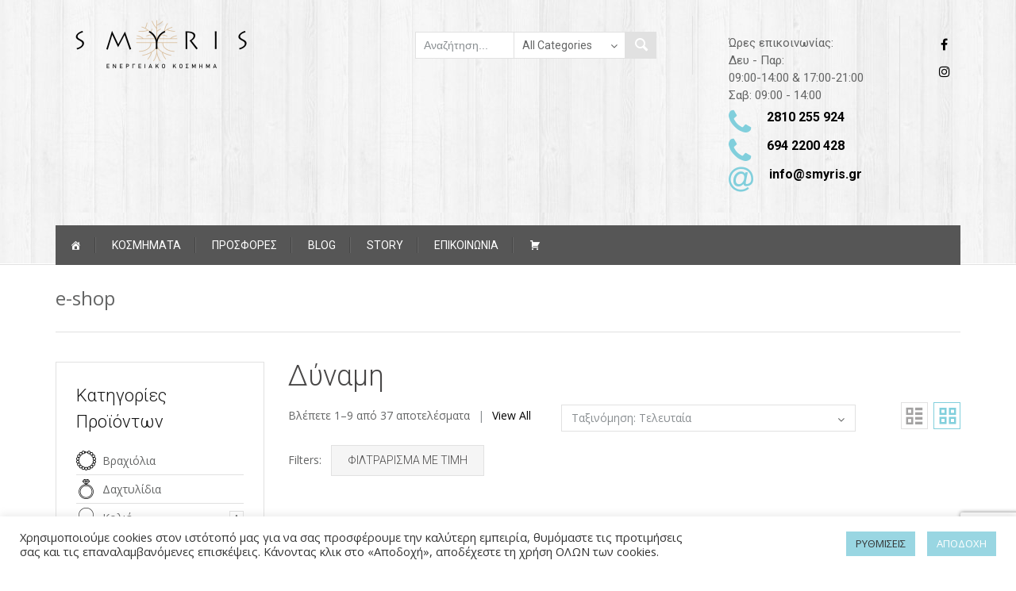

--- FILE ---
content_type: text/html; charset=utf-8
request_url: https://www.google.com/recaptcha/api2/anchor?ar=1&k=6LfGNz8bAAAAAIwR7Rc7jT_FrLe337Eg5wTW0HIb&co=aHR0cHM6Ly9zbXlyaXMuZ3I6NDQz&hl=en&v=PoyoqOPhxBO7pBk68S4YbpHZ&size=invisible&anchor-ms=20000&execute-ms=30000&cb=8vrc2j1br0td
body_size: 48753
content:
<!DOCTYPE HTML><html dir="ltr" lang="en"><head><meta http-equiv="Content-Type" content="text/html; charset=UTF-8">
<meta http-equiv="X-UA-Compatible" content="IE=edge">
<title>reCAPTCHA</title>
<style type="text/css">
/* cyrillic-ext */
@font-face {
  font-family: 'Roboto';
  font-style: normal;
  font-weight: 400;
  font-stretch: 100%;
  src: url(//fonts.gstatic.com/s/roboto/v48/KFO7CnqEu92Fr1ME7kSn66aGLdTylUAMa3GUBHMdazTgWw.woff2) format('woff2');
  unicode-range: U+0460-052F, U+1C80-1C8A, U+20B4, U+2DE0-2DFF, U+A640-A69F, U+FE2E-FE2F;
}
/* cyrillic */
@font-face {
  font-family: 'Roboto';
  font-style: normal;
  font-weight: 400;
  font-stretch: 100%;
  src: url(//fonts.gstatic.com/s/roboto/v48/KFO7CnqEu92Fr1ME7kSn66aGLdTylUAMa3iUBHMdazTgWw.woff2) format('woff2');
  unicode-range: U+0301, U+0400-045F, U+0490-0491, U+04B0-04B1, U+2116;
}
/* greek-ext */
@font-face {
  font-family: 'Roboto';
  font-style: normal;
  font-weight: 400;
  font-stretch: 100%;
  src: url(//fonts.gstatic.com/s/roboto/v48/KFO7CnqEu92Fr1ME7kSn66aGLdTylUAMa3CUBHMdazTgWw.woff2) format('woff2');
  unicode-range: U+1F00-1FFF;
}
/* greek */
@font-face {
  font-family: 'Roboto';
  font-style: normal;
  font-weight: 400;
  font-stretch: 100%;
  src: url(//fonts.gstatic.com/s/roboto/v48/KFO7CnqEu92Fr1ME7kSn66aGLdTylUAMa3-UBHMdazTgWw.woff2) format('woff2');
  unicode-range: U+0370-0377, U+037A-037F, U+0384-038A, U+038C, U+038E-03A1, U+03A3-03FF;
}
/* math */
@font-face {
  font-family: 'Roboto';
  font-style: normal;
  font-weight: 400;
  font-stretch: 100%;
  src: url(//fonts.gstatic.com/s/roboto/v48/KFO7CnqEu92Fr1ME7kSn66aGLdTylUAMawCUBHMdazTgWw.woff2) format('woff2');
  unicode-range: U+0302-0303, U+0305, U+0307-0308, U+0310, U+0312, U+0315, U+031A, U+0326-0327, U+032C, U+032F-0330, U+0332-0333, U+0338, U+033A, U+0346, U+034D, U+0391-03A1, U+03A3-03A9, U+03B1-03C9, U+03D1, U+03D5-03D6, U+03F0-03F1, U+03F4-03F5, U+2016-2017, U+2034-2038, U+203C, U+2040, U+2043, U+2047, U+2050, U+2057, U+205F, U+2070-2071, U+2074-208E, U+2090-209C, U+20D0-20DC, U+20E1, U+20E5-20EF, U+2100-2112, U+2114-2115, U+2117-2121, U+2123-214F, U+2190, U+2192, U+2194-21AE, U+21B0-21E5, U+21F1-21F2, U+21F4-2211, U+2213-2214, U+2216-22FF, U+2308-230B, U+2310, U+2319, U+231C-2321, U+2336-237A, U+237C, U+2395, U+239B-23B7, U+23D0, U+23DC-23E1, U+2474-2475, U+25AF, U+25B3, U+25B7, U+25BD, U+25C1, U+25CA, U+25CC, U+25FB, U+266D-266F, U+27C0-27FF, U+2900-2AFF, U+2B0E-2B11, U+2B30-2B4C, U+2BFE, U+3030, U+FF5B, U+FF5D, U+1D400-1D7FF, U+1EE00-1EEFF;
}
/* symbols */
@font-face {
  font-family: 'Roboto';
  font-style: normal;
  font-weight: 400;
  font-stretch: 100%;
  src: url(//fonts.gstatic.com/s/roboto/v48/KFO7CnqEu92Fr1ME7kSn66aGLdTylUAMaxKUBHMdazTgWw.woff2) format('woff2');
  unicode-range: U+0001-000C, U+000E-001F, U+007F-009F, U+20DD-20E0, U+20E2-20E4, U+2150-218F, U+2190, U+2192, U+2194-2199, U+21AF, U+21E6-21F0, U+21F3, U+2218-2219, U+2299, U+22C4-22C6, U+2300-243F, U+2440-244A, U+2460-24FF, U+25A0-27BF, U+2800-28FF, U+2921-2922, U+2981, U+29BF, U+29EB, U+2B00-2BFF, U+4DC0-4DFF, U+FFF9-FFFB, U+10140-1018E, U+10190-1019C, U+101A0, U+101D0-101FD, U+102E0-102FB, U+10E60-10E7E, U+1D2C0-1D2D3, U+1D2E0-1D37F, U+1F000-1F0FF, U+1F100-1F1AD, U+1F1E6-1F1FF, U+1F30D-1F30F, U+1F315, U+1F31C, U+1F31E, U+1F320-1F32C, U+1F336, U+1F378, U+1F37D, U+1F382, U+1F393-1F39F, U+1F3A7-1F3A8, U+1F3AC-1F3AF, U+1F3C2, U+1F3C4-1F3C6, U+1F3CA-1F3CE, U+1F3D4-1F3E0, U+1F3ED, U+1F3F1-1F3F3, U+1F3F5-1F3F7, U+1F408, U+1F415, U+1F41F, U+1F426, U+1F43F, U+1F441-1F442, U+1F444, U+1F446-1F449, U+1F44C-1F44E, U+1F453, U+1F46A, U+1F47D, U+1F4A3, U+1F4B0, U+1F4B3, U+1F4B9, U+1F4BB, U+1F4BF, U+1F4C8-1F4CB, U+1F4D6, U+1F4DA, U+1F4DF, U+1F4E3-1F4E6, U+1F4EA-1F4ED, U+1F4F7, U+1F4F9-1F4FB, U+1F4FD-1F4FE, U+1F503, U+1F507-1F50B, U+1F50D, U+1F512-1F513, U+1F53E-1F54A, U+1F54F-1F5FA, U+1F610, U+1F650-1F67F, U+1F687, U+1F68D, U+1F691, U+1F694, U+1F698, U+1F6AD, U+1F6B2, U+1F6B9-1F6BA, U+1F6BC, U+1F6C6-1F6CF, U+1F6D3-1F6D7, U+1F6E0-1F6EA, U+1F6F0-1F6F3, U+1F6F7-1F6FC, U+1F700-1F7FF, U+1F800-1F80B, U+1F810-1F847, U+1F850-1F859, U+1F860-1F887, U+1F890-1F8AD, U+1F8B0-1F8BB, U+1F8C0-1F8C1, U+1F900-1F90B, U+1F93B, U+1F946, U+1F984, U+1F996, U+1F9E9, U+1FA00-1FA6F, U+1FA70-1FA7C, U+1FA80-1FA89, U+1FA8F-1FAC6, U+1FACE-1FADC, U+1FADF-1FAE9, U+1FAF0-1FAF8, U+1FB00-1FBFF;
}
/* vietnamese */
@font-face {
  font-family: 'Roboto';
  font-style: normal;
  font-weight: 400;
  font-stretch: 100%;
  src: url(//fonts.gstatic.com/s/roboto/v48/KFO7CnqEu92Fr1ME7kSn66aGLdTylUAMa3OUBHMdazTgWw.woff2) format('woff2');
  unicode-range: U+0102-0103, U+0110-0111, U+0128-0129, U+0168-0169, U+01A0-01A1, U+01AF-01B0, U+0300-0301, U+0303-0304, U+0308-0309, U+0323, U+0329, U+1EA0-1EF9, U+20AB;
}
/* latin-ext */
@font-face {
  font-family: 'Roboto';
  font-style: normal;
  font-weight: 400;
  font-stretch: 100%;
  src: url(//fonts.gstatic.com/s/roboto/v48/KFO7CnqEu92Fr1ME7kSn66aGLdTylUAMa3KUBHMdazTgWw.woff2) format('woff2');
  unicode-range: U+0100-02BA, U+02BD-02C5, U+02C7-02CC, U+02CE-02D7, U+02DD-02FF, U+0304, U+0308, U+0329, U+1D00-1DBF, U+1E00-1E9F, U+1EF2-1EFF, U+2020, U+20A0-20AB, U+20AD-20C0, U+2113, U+2C60-2C7F, U+A720-A7FF;
}
/* latin */
@font-face {
  font-family: 'Roboto';
  font-style: normal;
  font-weight: 400;
  font-stretch: 100%;
  src: url(//fonts.gstatic.com/s/roboto/v48/KFO7CnqEu92Fr1ME7kSn66aGLdTylUAMa3yUBHMdazQ.woff2) format('woff2');
  unicode-range: U+0000-00FF, U+0131, U+0152-0153, U+02BB-02BC, U+02C6, U+02DA, U+02DC, U+0304, U+0308, U+0329, U+2000-206F, U+20AC, U+2122, U+2191, U+2193, U+2212, U+2215, U+FEFF, U+FFFD;
}
/* cyrillic-ext */
@font-face {
  font-family: 'Roboto';
  font-style: normal;
  font-weight: 500;
  font-stretch: 100%;
  src: url(//fonts.gstatic.com/s/roboto/v48/KFO7CnqEu92Fr1ME7kSn66aGLdTylUAMa3GUBHMdazTgWw.woff2) format('woff2');
  unicode-range: U+0460-052F, U+1C80-1C8A, U+20B4, U+2DE0-2DFF, U+A640-A69F, U+FE2E-FE2F;
}
/* cyrillic */
@font-face {
  font-family: 'Roboto';
  font-style: normal;
  font-weight: 500;
  font-stretch: 100%;
  src: url(//fonts.gstatic.com/s/roboto/v48/KFO7CnqEu92Fr1ME7kSn66aGLdTylUAMa3iUBHMdazTgWw.woff2) format('woff2');
  unicode-range: U+0301, U+0400-045F, U+0490-0491, U+04B0-04B1, U+2116;
}
/* greek-ext */
@font-face {
  font-family: 'Roboto';
  font-style: normal;
  font-weight: 500;
  font-stretch: 100%;
  src: url(//fonts.gstatic.com/s/roboto/v48/KFO7CnqEu92Fr1ME7kSn66aGLdTylUAMa3CUBHMdazTgWw.woff2) format('woff2');
  unicode-range: U+1F00-1FFF;
}
/* greek */
@font-face {
  font-family: 'Roboto';
  font-style: normal;
  font-weight: 500;
  font-stretch: 100%;
  src: url(//fonts.gstatic.com/s/roboto/v48/KFO7CnqEu92Fr1ME7kSn66aGLdTylUAMa3-UBHMdazTgWw.woff2) format('woff2');
  unicode-range: U+0370-0377, U+037A-037F, U+0384-038A, U+038C, U+038E-03A1, U+03A3-03FF;
}
/* math */
@font-face {
  font-family: 'Roboto';
  font-style: normal;
  font-weight: 500;
  font-stretch: 100%;
  src: url(//fonts.gstatic.com/s/roboto/v48/KFO7CnqEu92Fr1ME7kSn66aGLdTylUAMawCUBHMdazTgWw.woff2) format('woff2');
  unicode-range: U+0302-0303, U+0305, U+0307-0308, U+0310, U+0312, U+0315, U+031A, U+0326-0327, U+032C, U+032F-0330, U+0332-0333, U+0338, U+033A, U+0346, U+034D, U+0391-03A1, U+03A3-03A9, U+03B1-03C9, U+03D1, U+03D5-03D6, U+03F0-03F1, U+03F4-03F5, U+2016-2017, U+2034-2038, U+203C, U+2040, U+2043, U+2047, U+2050, U+2057, U+205F, U+2070-2071, U+2074-208E, U+2090-209C, U+20D0-20DC, U+20E1, U+20E5-20EF, U+2100-2112, U+2114-2115, U+2117-2121, U+2123-214F, U+2190, U+2192, U+2194-21AE, U+21B0-21E5, U+21F1-21F2, U+21F4-2211, U+2213-2214, U+2216-22FF, U+2308-230B, U+2310, U+2319, U+231C-2321, U+2336-237A, U+237C, U+2395, U+239B-23B7, U+23D0, U+23DC-23E1, U+2474-2475, U+25AF, U+25B3, U+25B7, U+25BD, U+25C1, U+25CA, U+25CC, U+25FB, U+266D-266F, U+27C0-27FF, U+2900-2AFF, U+2B0E-2B11, U+2B30-2B4C, U+2BFE, U+3030, U+FF5B, U+FF5D, U+1D400-1D7FF, U+1EE00-1EEFF;
}
/* symbols */
@font-face {
  font-family: 'Roboto';
  font-style: normal;
  font-weight: 500;
  font-stretch: 100%;
  src: url(//fonts.gstatic.com/s/roboto/v48/KFO7CnqEu92Fr1ME7kSn66aGLdTylUAMaxKUBHMdazTgWw.woff2) format('woff2');
  unicode-range: U+0001-000C, U+000E-001F, U+007F-009F, U+20DD-20E0, U+20E2-20E4, U+2150-218F, U+2190, U+2192, U+2194-2199, U+21AF, U+21E6-21F0, U+21F3, U+2218-2219, U+2299, U+22C4-22C6, U+2300-243F, U+2440-244A, U+2460-24FF, U+25A0-27BF, U+2800-28FF, U+2921-2922, U+2981, U+29BF, U+29EB, U+2B00-2BFF, U+4DC0-4DFF, U+FFF9-FFFB, U+10140-1018E, U+10190-1019C, U+101A0, U+101D0-101FD, U+102E0-102FB, U+10E60-10E7E, U+1D2C0-1D2D3, U+1D2E0-1D37F, U+1F000-1F0FF, U+1F100-1F1AD, U+1F1E6-1F1FF, U+1F30D-1F30F, U+1F315, U+1F31C, U+1F31E, U+1F320-1F32C, U+1F336, U+1F378, U+1F37D, U+1F382, U+1F393-1F39F, U+1F3A7-1F3A8, U+1F3AC-1F3AF, U+1F3C2, U+1F3C4-1F3C6, U+1F3CA-1F3CE, U+1F3D4-1F3E0, U+1F3ED, U+1F3F1-1F3F3, U+1F3F5-1F3F7, U+1F408, U+1F415, U+1F41F, U+1F426, U+1F43F, U+1F441-1F442, U+1F444, U+1F446-1F449, U+1F44C-1F44E, U+1F453, U+1F46A, U+1F47D, U+1F4A3, U+1F4B0, U+1F4B3, U+1F4B9, U+1F4BB, U+1F4BF, U+1F4C8-1F4CB, U+1F4D6, U+1F4DA, U+1F4DF, U+1F4E3-1F4E6, U+1F4EA-1F4ED, U+1F4F7, U+1F4F9-1F4FB, U+1F4FD-1F4FE, U+1F503, U+1F507-1F50B, U+1F50D, U+1F512-1F513, U+1F53E-1F54A, U+1F54F-1F5FA, U+1F610, U+1F650-1F67F, U+1F687, U+1F68D, U+1F691, U+1F694, U+1F698, U+1F6AD, U+1F6B2, U+1F6B9-1F6BA, U+1F6BC, U+1F6C6-1F6CF, U+1F6D3-1F6D7, U+1F6E0-1F6EA, U+1F6F0-1F6F3, U+1F6F7-1F6FC, U+1F700-1F7FF, U+1F800-1F80B, U+1F810-1F847, U+1F850-1F859, U+1F860-1F887, U+1F890-1F8AD, U+1F8B0-1F8BB, U+1F8C0-1F8C1, U+1F900-1F90B, U+1F93B, U+1F946, U+1F984, U+1F996, U+1F9E9, U+1FA00-1FA6F, U+1FA70-1FA7C, U+1FA80-1FA89, U+1FA8F-1FAC6, U+1FACE-1FADC, U+1FADF-1FAE9, U+1FAF0-1FAF8, U+1FB00-1FBFF;
}
/* vietnamese */
@font-face {
  font-family: 'Roboto';
  font-style: normal;
  font-weight: 500;
  font-stretch: 100%;
  src: url(//fonts.gstatic.com/s/roboto/v48/KFO7CnqEu92Fr1ME7kSn66aGLdTylUAMa3OUBHMdazTgWw.woff2) format('woff2');
  unicode-range: U+0102-0103, U+0110-0111, U+0128-0129, U+0168-0169, U+01A0-01A1, U+01AF-01B0, U+0300-0301, U+0303-0304, U+0308-0309, U+0323, U+0329, U+1EA0-1EF9, U+20AB;
}
/* latin-ext */
@font-face {
  font-family: 'Roboto';
  font-style: normal;
  font-weight: 500;
  font-stretch: 100%;
  src: url(//fonts.gstatic.com/s/roboto/v48/KFO7CnqEu92Fr1ME7kSn66aGLdTylUAMa3KUBHMdazTgWw.woff2) format('woff2');
  unicode-range: U+0100-02BA, U+02BD-02C5, U+02C7-02CC, U+02CE-02D7, U+02DD-02FF, U+0304, U+0308, U+0329, U+1D00-1DBF, U+1E00-1E9F, U+1EF2-1EFF, U+2020, U+20A0-20AB, U+20AD-20C0, U+2113, U+2C60-2C7F, U+A720-A7FF;
}
/* latin */
@font-face {
  font-family: 'Roboto';
  font-style: normal;
  font-weight: 500;
  font-stretch: 100%;
  src: url(//fonts.gstatic.com/s/roboto/v48/KFO7CnqEu92Fr1ME7kSn66aGLdTylUAMa3yUBHMdazQ.woff2) format('woff2');
  unicode-range: U+0000-00FF, U+0131, U+0152-0153, U+02BB-02BC, U+02C6, U+02DA, U+02DC, U+0304, U+0308, U+0329, U+2000-206F, U+20AC, U+2122, U+2191, U+2193, U+2212, U+2215, U+FEFF, U+FFFD;
}
/* cyrillic-ext */
@font-face {
  font-family: 'Roboto';
  font-style: normal;
  font-weight: 900;
  font-stretch: 100%;
  src: url(//fonts.gstatic.com/s/roboto/v48/KFO7CnqEu92Fr1ME7kSn66aGLdTylUAMa3GUBHMdazTgWw.woff2) format('woff2');
  unicode-range: U+0460-052F, U+1C80-1C8A, U+20B4, U+2DE0-2DFF, U+A640-A69F, U+FE2E-FE2F;
}
/* cyrillic */
@font-face {
  font-family: 'Roboto';
  font-style: normal;
  font-weight: 900;
  font-stretch: 100%;
  src: url(//fonts.gstatic.com/s/roboto/v48/KFO7CnqEu92Fr1ME7kSn66aGLdTylUAMa3iUBHMdazTgWw.woff2) format('woff2');
  unicode-range: U+0301, U+0400-045F, U+0490-0491, U+04B0-04B1, U+2116;
}
/* greek-ext */
@font-face {
  font-family: 'Roboto';
  font-style: normal;
  font-weight: 900;
  font-stretch: 100%;
  src: url(//fonts.gstatic.com/s/roboto/v48/KFO7CnqEu92Fr1ME7kSn66aGLdTylUAMa3CUBHMdazTgWw.woff2) format('woff2');
  unicode-range: U+1F00-1FFF;
}
/* greek */
@font-face {
  font-family: 'Roboto';
  font-style: normal;
  font-weight: 900;
  font-stretch: 100%;
  src: url(//fonts.gstatic.com/s/roboto/v48/KFO7CnqEu92Fr1ME7kSn66aGLdTylUAMa3-UBHMdazTgWw.woff2) format('woff2');
  unicode-range: U+0370-0377, U+037A-037F, U+0384-038A, U+038C, U+038E-03A1, U+03A3-03FF;
}
/* math */
@font-face {
  font-family: 'Roboto';
  font-style: normal;
  font-weight: 900;
  font-stretch: 100%;
  src: url(//fonts.gstatic.com/s/roboto/v48/KFO7CnqEu92Fr1ME7kSn66aGLdTylUAMawCUBHMdazTgWw.woff2) format('woff2');
  unicode-range: U+0302-0303, U+0305, U+0307-0308, U+0310, U+0312, U+0315, U+031A, U+0326-0327, U+032C, U+032F-0330, U+0332-0333, U+0338, U+033A, U+0346, U+034D, U+0391-03A1, U+03A3-03A9, U+03B1-03C9, U+03D1, U+03D5-03D6, U+03F0-03F1, U+03F4-03F5, U+2016-2017, U+2034-2038, U+203C, U+2040, U+2043, U+2047, U+2050, U+2057, U+205F, U+2070-2071, U+2074-208E, U+2090-209C, U+20D0-20DC, U+20E1, U+20E5-20EF, U+2100-2112, U+2114-2115, U+2117-2121, U+2123-214F, U+2190, U+2192, U+2194-21AE, U+21B0-21E5, U+21F1-21F2, U+21F4-2211, U+2213-2214, U+2216-22FF, U+2308-230B, U+2310, U+2319, U+231C-2321, U+2336-237A, U+237C, U+2395, U+239B-23B7, U+23D0, U+23DC-23E1, U+2474-2475, U+25AF, U+25B3, U+25B7, U+25BD, U+25C1, U+25CA, U+25CC, U+25FB, U+266D-266F, U+27C0-27FF, U+2900-2AFF, U+2B0E-2B11, U+2B30-2B4C, U+2BFE, U+3030, U+FF5B, U+FF5D, U+1D400-1D7FF, U+1EE00-1EEFF;
}
/* symbols */
@font-face {
  font-family: 'Roboto';
  font-style: normal;
  font-weight: 900;
  font-stretch: 100%;
  src: url(//fonts.gstatic.com/s/roboto/v48/KFO7CnqEu92Fr1ME7kSn66aGLdTylUAMaxKUBHMdazTgWw.woff2) format('woff2');
  unicode-range: U+0001-000C, U+000E-001F, U+007F-009F, U+20DD-20E0, U+20E2-20E4, U+2150-218F, U+2190, U+2192, U+2194-2199, U+21AF, U+21E6-21F0, U+21F3, U+2218-2219, U+2299, U+22C4-22C6, U+2300-243F, U+2440-244A, U+2460-24FF, U+25A0-27BF, U+2800-28FF, U+2921-2922, U+2981, U+29BF, U+29EB, U+2B00-2BFF, U+4DC0-4DFF, U+FFF9-FFFB, U+10140-1018E, U+10190-1019C, U+101A0, U+101D0-101FD, U+102E0-102FB, U+10E60-10E7E, U+1D2C0-1D2D3, U+1D2E0-1D37F, U+1F000-1F0FF, U+1F100-1F1AD, U+1F1E6-1F1FF, U+1F30D-1F30F, U+1F315, U+1F31C, U+1F31E, U+1F320-1F32C, U+1F336, U+1F378, U+1F37D, U+1F382, U+1F393-1F39F, U+1F3A7-1F3A8, U+1F3AC-1F3AF, U+1F3C2, U+1F3C4-1F3C6, U+1F3CA-1F3CE, U+1F3D4-1F3E0, U+1F3ED, U+1F3F1-1F3F3, U+1F3F5-1F3F7, U+1F408, U+1F415, U+1F41F, U+1F426, U+1F43F, U+1F441-1F442, U+1F444, U+1F446-1F449, U+1F44C-1F44E, U+1F453, U+1F46A, U+1F47D, U+1F4A3, U+1F4B0, U+1F4B3, U+1F4B9, U+1F4BB, U+1F4BF, U+1F4C8-1F4CB, U+1F4D6, U+1F4DA, U+1F4DF, U+1F4E3-1F4E6, U+1F4EA-1F4ED, U+1F4F7, U+1F4F9-1F4FB, U+1F4FD-1F4FE, U+1F503, U+1F507-1F50B, U+1F50D, U+1F512-1F513, U+1F53E-1F54A, U+1F54F-1F5FA, U+1F610, U+1F650-1F67F, U+1F687, U+1F68D, U+1F691, U+1F694, U+1F698, U+1F6AD, U+1F6B2, U+1F6B9-1F6BA, U+1F6BC, U+1F6C6-1F6CF, U+1F6D3-1F6D7, U+1F6E0-1F6EA, U+1F6F0-1F6F3, U+1F6F7-1F6FC, U+1F700-1F7FF, U+1F800-1F80B, U+1F810-1F847, U+1F850-1F859, U+1F860-1F887, U+1F890-1F8AD, U+1F8B0-1F8BB, U+1F8C0-1F8C1, U+1F900-1F90B, U+1F93B, U+1F946, U+1F984, U+1F996, U+1F9E9, U+1FA00-1FA6F, U+1FA70-1FA7C, U+1FA80-1FA89, U+1FA8F-1FAC6, U+1FACE-1FADC, U+1FADF-1FAE9, U+1FAF0-1FAF8, U+1FB00-1FBFF;
}
/* vietnamese */
@font-face {
  font-family: 'Roboto';
  font-style: normal;
  font-weight: 900;
  font-stretch: 100%;
  src: url(//fonts.gstatic.com/s/roboto/v48/KFO7CnqEu92Fr1ME7kSn66aGLdTylUAMa3OUBHMdazTgWw.woff2) format('woff2');
  unicode-range: U+0102-0103, U+0110-0111, U+0128-0129, U+0168-0169, U+01A0-01A1, U+01AF-01B0, U+0300-0301, U+0303-0304, U+0308-0309, U+0323, U+0329, U+1EA0-1EF9, U+20AB;
}
/* latin-ext */
@font-face {
  font-family: 'Roboto';
  font-style: normal;
  font-weight: 900;
  font-stretch: 100%;
  src: url(//fonts.gstatic.com/s/roboto/v48/KFO7CnqEu92Fr1ME7kSn66aGLdTylUAMa3KUBHMdazTgWw.woff2) format('woff2');
  unicode-range: U+0100-02BA, U+02BD-02C5, U+02C7-02CC, U+02CE-02D7, U+02DD-02FF, U+0304, U+0308, U+0329, U+1D00-1DBF, U+1E00-1E9F, U+1EF2-1EFF, U+2020, U+20A0-20AB, U+20AD-20C0, U+2113, U+2C60-2C7F, U+A720-A7FF;
}
/* latin */
@font-face {
  font-family: 'Roboto';
  font-style: normal;
  font-weight: 900;
  font-stretch: 100%;
  src: url(//fonts.gstatic.com/s/roboto/v48/KFO7CnqEu92Fr1ME7kSn66aGLdTylUAMa3yUBHMdazQ.woff2) format('woff2');
  unicode-range: U+0000-00FF, U+0131, U+0152-0153, U+02BB-02BC, U+02C6, U+02DA, U+02DC, U+0304, U+0308, U+0329, U+2000-206F, U+20AC, U+2122, U+2191, U+2193, U+2212, U+2215, U+FEFF, U+FFFD;
}

</style>
<link rel="stylesheet" type="text/css" href="https://www.gstatic.com/recaptcha/releases/PoyoqOPhxBO7pBk68S4YbpHZ/styles__ltr.css">
<script nonce="y6hLfyvvdU55WO2MbQ5-aA" type="text/javascript">window['__recaptcha_api'] = 'https://www.google.com/recaptcha/api2/';</script>
<script type="text/javascript" src="https://www.gstatic.com/recaptcha/releases/PoyoqOPhxBO7pBk68S4YbpHZ/recaptcha__en.js" nonce="y6hLfyvvdU55WO2MbQ5-aA">
      
    </script></head>
<body><div id="rc-anchor-alert" class="rc-anchor-alert"></div>
<input type="hidden" id="recaptcha-token" value="[base64]">
<script type="text/javascript" nonce="y6hLfyvvdU55WO2MbQ5-aA">
      recaptcha.anchor.Main.init("[\x22ainput\x22,[\x22bgdata\x22,\x22\x22,\[base64]/[base64]/[base64]/ZyhXLGgpOnEoW04sMjEsbF0sVywwKSxoKSxmYWxzZSxmYWxzZSl9Y2F0Y2goayl7RygzNTgsVyk/[base64]/[base64]/[base64]/[base64]/[base64]/[base64]/[base64]/bmV3IEJbT10oRFswXSk6dz09Mj9uZXcgQltPXShEWzBdLERbMV0pOnc9PTM/bmV3IEJbT10oRFswXSxEWzFdLERbMl0pOnc9PTQ/[base64]/[base64]/[base64]/[base64]/[base64]\\u003d\x22,\[base64]\x22,\x22FMKnYw7DmMKlK13Cr8KbJMOBJHbDvsKHw5hoBcKXw5J4wprDoHhNw77Ct0nDsl/Ck8KJw5nClCZCIMOCw44wdQXCh8KDCXQ1w7IqG8OPahd8QsOAwql1VMKWw6vDnl/[base64]/[base64]/DtMOtwp7CtcOIcgg3w4nCpMOhw4XDjyIPNCFuw4/DjcOYCm/DpHfDhMOoRXTCo8ODbMK4wo/Dp8Ofw4rCpsKJwo1Dw7c9wqd5w4LDpl3CrETDsnrDicKtw4PDhyF7wrZNZcKXOsKcKsOewoPCl8KrXcKgwqF/D250AcKXL8OCw7oVwqZPWcKBwqALSCtCw55GYsK0wrk/[base64]/CqjTCmADDiWQPw5/DmcKqOjIew50HfMO9woYAY8O5fExnQMONPcOFSMOMwo7CnGzCj0YuB8ONOwjCqsKgwrLDv2VswrR9HsObF8Ofw7HDug5sw4HDmHBGw6DCisKWwrDDrcOxwonCnVzDgihHw5/CtR/Co8KANGwBw5nDncK/PnbCkcKHw4UWL37DvnTChsKFwrLCmzIbwrPCuifCpMOxw54AwqQHw7/DrykeFsKYw4zDj2gbBcOfZcKcHQ7DisKTYizCgcK5w70rwokCBwHCisOYwr0/R8OswrA/[base64]/Cjmghw7xJw43CgSTCrcO+w4zCgsOvGcOJQcOLe8O3J8Kjw6lvVMO/wpnDk0V0UcOXbcKeIsOIc8OCNTPCksKOw64PdiDCoxjDnsO0w4vCsBcvwol/[base64]/[base64]/DnBvCl8OqwqbCngl9G8KvP8Odwq7Dg33CnEzCh8KHBG4pw5hON1HDqcOhWsOHw7HDhXHClMKNw4QZbFtPw6nChcOVwpczw7fDrk3DvgXDoWEMw67DgsKgw5/DpsKNw4bCnwI0w78/N8KQAnrCnxPDgHIpwqsGBmEyJMK8wrNJKGgySlbClSvCmcKIN8K4bEjCkRIYw7l/[base64]/CmsKvNHTCkggewqIyAmJywr3DkCTCv8OnWXBQwqcREljDpcOxw7zCi8OtwqzChsKjwrXDqzMRwr3Ci2zCvcKpw5Y1QBTDhsOhwp3CpsKuwrtGwofDoBEoVjnDoxXCpEgNYmTDhwQqwqXCniY2N8OOB0RrdsOfwobDlcKdw7PDg143ZMK/[base64]/CqsKvw51fB8OZR8OMwpXCvhczHMKaw5vCqcKzwpFYw5HDqy0EI8KEdXBSSMKcwp9LOcONWMOWJGzCuH1cCMK2Wi3DgcO6FA/Cj8Kdw7XCh8KFGsOEwoTDtW/CssOvw5PDgRPDjGjCkMO6GsKzw5k8RzdWwog0LwYew7LCtcKRw57DtcKkwp/Dm8KYwosBYcOlw6fChMO9w6wdVinCnFozCEEVw4Uow5xtw7TCtm7Dl043M1PDocOpU1nCjBbDt8KSOgHCs8K+w7DCpcK6AmxsLlZrJ8ORw6IVBgHCpH1dw5XDpG9Xw4UJwrbDrMOmA8O/w5XDv8KnWirCj8OdWsONwos7woLChsKvN2/[base64]/Dm2c9wrsdOz8+FWQxw5bCiMOvwpPDvMK9wo5Vw5gVe2AHwoVncwzClcOAwo/[base64]/wr9pecOfN8KvwrfCiE1EF8KVwrtsXiQDF8OVw67DnmzDksOkw4jDhsKZw7/Cq8KJLcK7Y24KdXXCq8O4w6Q6MMONw4jDknnCg8Ocw4HCpsK0w4DDjsKlw6fCtcKtwqIsw7JIw6jCsMOFPSLDk8KXGChpw5gJHz4vw5HDqWnCvlHDosOXw5A1ZHzCui1yw7XCg1DDv8KjR8KdYcOvWxHChMKbd3/[base64]/[base64]/Mj/DvCzDux4ww5ItXjjCm2zCtcOmwpMlKQBzw7zCssKzw5zCj8KBEXgrw4QNw55AAScIb8KtfiPDmcKxw5rCksKEwqLDrMOawonCly7DlMOOFy3CrwwOGlVhwobDisOWAMK/HsKzDUHDrsKQw78nRsKuCE5ZesK0R8KWdCDCun/[base64]/[base64]/w6UDwoVRaHwHX8KHwocYU8O1w77DlMKPw6MfGG/CocOQD8O0wrvDu03DnjgqwpY5w75Ewq4+JcOyXMK+w6gQEXjCrVnCjW3CpMOJVD57dBsTwrHDjRJ5I8Ktw4Rdw6g7wp7CjUfDi8OqPcKdYsKFPcOYwogcwp8bWj8YYwB9w4Ilw4Q6wqAgMTHCksKzdcOowotEw4/DiMOmw7TDq1sXwqnCj8KYe8Kyw5DCnMOsOGXCrAPDsMKCw6PCrcKnf8OfQj7CscK4w53DhDzDh8OhKC3Cv8KNLn45w7cRw7LDiGjCqnvDo8Kuw7I0FFnDrn/[base64]/DnQDCui0pa1sfwo3DqMO3Jh7ClMKHLUHCv8K+TgbDggvDnnPDlAfCvcKiw7Izw6XCjEJ8SXnDpcOuV8KNwp5mfGPCm8KaDWQWwoE8eiUGJR1tw6bCvcOkwrt6wojCgsOhMsOGA8KFBS3DjcOtLcOCH8Ovw7V/XnnCisOkAsO3E8K4wrBJKTdhw6jDrVYoDcKMwq/DkMKOw4Vaw4PCpRleKRVLD8KGLMKTw4MVwpsqWsOvdXlywq/CqkXDkCXCusKww6HCuMKQwrw8wodrOcO2wpnCkcKffDrCsypnw7TDo3d0wqZsUMKvCcKeFlxQw6ZrZsOMwojCmMKZC8O+P8K5wod/SlzCvMKUHMKvA8O3ACZxwoJGw5s2RsOcwobCtMOGwqN8AsKHTjQZw6saw4jCiSLDqcKdw5JswpjDqcKSJsOmAMKLaTJRwqNOCCvDlsKTWHNXw6TClsOVcsOVAE/Co1LCgQAQQ8KKEMOhU8OCJMOKVsOxZsO3w7jCjBPCtQPDpsOccxrCvFnCo8OoWsKfwpjDjMO2w7Ziw67CjTIRA1rCt8KXw77DvW/[base64]/w7nDr1PDt3EswpbCmxrDoMOOZcOEwqZ3wqbCusKXwrxKwrfCscKZw5JGw44ywonDjMOGw4bCkyPChz/[base64]/fC4qX8KCw4s0w6TDhcOxAsOUWi5Bw7zDl2/DkglrNmDCj8Oewqo5woNLwr3CiirCv8OJUMKRwrgIGsKkX8Kiw5vCplwXYsKAb07DvlLDmDEcH8OkwrfDijlwSsK1wol1BcOeaD3CuMKPHMKoFMOlEz3CkcO5DsO6AHwOVlvDksKLfsKpwq9ySUoww4VHesKJw7zDt8OCbcKZwrR/[base64]/w7rCrcKcw4nCkFN8woFYX8KGS8Oaw5LChWAbwqkOTMKydsOyw5/DmcOSwrJXOMONwqEROcK8XgJcw5LCg8K9wpbDrCISZXNwbcKGwozDuDh2w6E3f8O1wrlMYsKywqzDgmhRwpwhwodVwrsLwo/ChEDClMK6LgnCi03Dr8O7TUTDv8KoZA3DucOfcXFSw4jCh3rDuMOWYMKSRyLCn8KJw73CrsKtwoLDvAcnWFBnaMO3OFRNwrtFcMOsw4xkNVRKw5jCqzEEISJZw5TDmcKgBMKiwrZAw7d4woIPwpLDhS1hDQUIF3FeXXHCgcOCGB0iLQ/DqkjDrEbDmcOVBExGF0AwOsKowo/Dm1BMFwd2w6LCg8O4IMOZw58QcMOLYF0rFXrCjsKBCD7CrANHWsO7wqTDhsO0TcKZLcOnciHCs8Odw4TDki/DqDlGdMKdw7jDgMOzwqQaw40uw4vDnUfDvC8uH8OqwpfDjsKTCCskRsKzw6ZJwojCoF3Cu8O2UmhPw6Q4w6w/fcObcV8wZcK9DsODw5PClzVSwp9iw6fDuVwRwqUhw4PCuMOuScKTwq/Ctxh+w6tYaAElw6nDl8Kiw6HDkcK+eFbDvkfCtsKBZQY5PGbDj8KtDsOaTTFFJwgWBGTCqcKMQG5QPVRww7rDqS/DuMKXw7pZw7jCo2gjwrdUwqBXRWzDjcORDsOqwo3Cs8KuVsOmWcOLGjVuYnBPJG9Rw7TCoDXDjH53ZQfCpcKbYljCqMK0P2LCtAl/[base64]/Dt8KxwqbDqW5Mw4TClMO6XyABwqg9acKcYMOGZTPCgMKBwrsSFUvDocOlKcKYw7EkwonCnjXDphzCkiEIw6UBwoDDp8Owwo42C2rDrsOuwqLDlDJFw4/Di8KQUsKGw7nDrgLDs8K7wqDCrcKRw7/DvcOaw63ClFHDsMOKwrx3YhQSwqHCscONwrHDjxdiZhHCqUIfc8KnAMK5w43DtMKowoVtwol0DsOiWSXCtyXDilzDmMOQNsKww6E/K8OmQMOFwo/CscO7OsOpS8Kxw5PChEc4CMKFbTHCr1vDi3/[base64]/AUU4TSrCkyjCkybDjsOYwobCkcOmw5LCuF56b8OWTy7CssO1wq15ZGPDg2rCoHjDhsKqw5XDscOzw5g+PHfCo2zCvmRgUcKhwofDl3bCg2bCqj5YFMOuw6keB3YgCcKawqEWw57CgsOGw7FawpjDonoLwqzCik/[base64]/DmcKFwpdDwpR1woBMwpc0awLCtsK+woVvL8KvWcKyw5hmA15MDkcYJ8KFwqAjw6/DmQkjwofDr24hUMKEO8KFKcKJbcKbw4xSB8OEw6Eewp3DkgFFwrQ4IsK4wpITOjlUwqoNLmzClVlYwoFnOMOVw67CicOCHXAFwppdGx3CkRvDqsKSw6kKwqABw7DDp0PCicOrwpvDpsOZRicCwrLCjl/[base64]/acKAIAkNwq7Cp3lVDcKcw6DCjMKcdsKXw4rDkcOmR2teKcOYHsO5wojCvHTDhMKecWjDr8O/[base64]/w4/DhB/DqGvDrsOTKsOuBjMdw7PDjgzDjGXDhxxgw5FTFsKcwp/CgQlcwo1Iwow1Z8Kqwp8jMQjDpXvDu8KiwohEAsONw5BOw7dEw7pBwrNxw6IGw4HCucOKO13DjSFJw75sw6LDqnnCi3pEw5F8wrpDw50mwq/DsQccNsKUH8OOwr7CvsOmw7A+woLDv8Ouw5DDtVcDw6Y1w6nDk33CvHnClwXCoETCiMOEw4/Ds8OrX0R7wrkFwqHDo0LDkcKuwoTCjQhBEl7DucO/a3MCWsKZax0zwrfDpT3CmcKiF3vDv8OtK8OWwozCj8Ogw47Ds8K1wrvCl2pvwqsnKsKAw6czwoxRwpLClzzDiMOmUC7DtsO1bXzDr8O2dmBQH8OYVcKHwpDCrMO3w5fDg0EqA3vDg8KHwoFPwrvDlhnCucKdw4vDm8OWwrY6w5rDo8KSWwHDvRx4Iy/DuDJ3w79zHVnDmhvCosKMZRPCvsKpwrIbCQ54A8OwCcKUw4zChsKVwqjDpWlYTBXDksOlJcKPwqtTTlTCuMKww6jDliQ3WDbDosOiVsKbwovCjCxAwpBJwoHCvsOPUcOyw4LDmEXClz0aw4HDhxVtwqHDmsK0w6bCoMK0XcOdwpPCv1DCsA7CgTJYw5/DvinCuMKUI1A6bMOGw4LDoB5rFDXDu8OaT8KRwrHDu3fCo8OrbsKHMkxOFsOpdcKuPxkYYsKPDsK+wpTCrsK6wqfDmxV+wr1Rw4DDnMOzK8OMTMKAKcKdAsK7W8Oowq7DmznDkWbDolg9FMKQw7HCg8Kmwr/Dq8KlZMOywp3DpW0WKC7DhQLDiwJpI8Knw7DDjADDn1AJEMONwoVvwq5pQDzCrVUyEcKFwoDCi8Omw7BEdcODL8KNw5pBwqoJwoXDt8KGwqIjQ33CscK6wrU/wqMFP8ObIMOiw6HCvTB4ZsOuOMOxw6vCgsObFypyw4jCmgrDoQDCuzZJN2UZFiXDocO1OAQUw5TCn0DChDjCh8K5wp3CicKhTD/[base64]/CgMK5w6opwoo4TQ5HwqPDmgjDosO0w5snwowsEcOaSMKLw4kEw4gLw4DDqD7DgcOJNQ5Bw47DnBvClzHCjkPChA/DshHDp8K+wrACc8KQdlhweMKFQcK+QQRLICzCtQHDkMKKw5TCniR4wrIWcSM4w5AYw60JwobCpXHDiGZHw4QbWG/[base64]/wpLCpAPCmHEOKsOhdMKdwr/[base64]/w7FrDhXCjsOtPBQbwrRcQ8KIwr7DhRnCqUHCmsKWE3LCs8Omw5fCqsKhYGjCq8KTw6wsPh/[base64]/wo8CwoTCgTLCusOJw41+w7APw54+dy3CrsO5woJfBmNcwofDsT3CpsOiDsOLWsKiwpfCji9qEhZmehLCpVvDknnDmUfDoXEWYBZjR8KJHx/Cn2PCj0/Cr8K+w7HDkcOScMKNwoUQAsOmN8OmwpDChDnCjhJYD8KjwrQbDlVoWnwuNMOGTETDucOXw4UXw7JTwqRtDQPDvD/[base64]/PX1Mw43DjsKIw47DkcK0w4VFw4fCgcOhwrDDosOYJFtawr1CPcONw5zDtg/DvcO6w7QcwqtmGMOEPsKZa0jDlcKIwpPDjXo0cgE3w4M2cMKGw7/CpcOzS2hhwpVrI8OcUW3DisKywqFCWsOIS13DscKyBMK7K1QGSMKLHXM0IxQvwqTDtcOHO8O3wrpaeCjClH7CosKVYCwnw5ITLMO6DxvDicK8eSVFw5TDvcKFOUFeGMKowpB0bhFgKcKPZkzCjUTDkBJeAkPDvAkSw5hVwoM/LDosZVDDkMOewrZPQMOKDShwe8KMV2B5wqIzwoXDpC5bRkrDkw3DncKlG8K1wrXCgGZze8OgwrNPbMKhJD/Dl1RDP2QqJ1nCssOrw7jDuMKIwrLDjsOIV8K0V0wHw5DCjGltwrstRcO7T2zCmcK6wrPCoMOBw4LDmMOQNsKJL8Ksw4TChwvCisKHwrF8VURIwqrCm8OQbsO5N8KaAsKbwrEkDGwxbyB6b2rDslbDhn/Do8KjwpDCkE/DtsOURMKsYcOda2srwpo6Jn09wo8cwoPChcOXwohTdgHDosK4wp7Dj2fDl8Kww7lWTMOUw5gzJcO0OjnCiSoZwrR7Zx/DnX/CuCzCiMOfCcKEBXbDqsOAwqLDsEUFw7bCk8OBw4XCiMO9dsOwemlsSMK8w7p2WjDCgWbDjFTDlcODGm4VwpdPSRhmU8KuwqbCvsOtbXLCugQWbAIoO2fDkXIJKTnDsGXDpTFhAG/DpMOYw6bDlsKlwprCl0ERw7fCqcK4woMpEcOaCMKGw5YxwpV+wo/[base64]/wpxQw7fDiVTCu8OcYcKfwpXDrsKAfsOSCnEgCMOxw47DtQzDjcOhQcKNw5ZcwoIVwqfDhcO0w6DDn33Cg8K/OsKwwonDlcKmVcK1w5cFw6MOw6lEBsKIwoBCw7YaNFPDvGbCpMKDWMOpwoPCs1XCng0CdXTDm8K/[base64]/DjTYBQ0Rmw7AqwoDDsMKAw7IoNsOKw6vCshPCmjjDiUDDgMKkwoFgw7XDocOAasKdTMKZwqwGwrs8LAzDn8O4wr7Cg8KQFWLCucKQwpvDszs3w6ocw7kAw6dfE1QRw5jDicKlCSxGw6d1chJwCcKUT8OlwrdLfinDjcK/SUDCgjszNcO9f0jCucO9XcK5Tm45HXLDlMOkZD5ew6XCty/ClcOjfjTDo8KYFXtrw5d/wqAYw68Cw5JqQcOJAkHDlMOGIcOMMHN0wp/DjRHCicOiw4gFw4EEfMOTw4dDw6JMworDosOxwqMWNX9Vw5HDpsK8YsK/fBDCgBMXwr7Cn8KIw70ESCJ2w4DDgMOWUA5AwoHDm8K6QcOUw6fDkXI+e1XDoMOMccK2w73DlyjCl8OIwrfCl8OWTVd/b8KUwrQGwoLCvsKOwoTCvXLDssKpwqpgMMObw7BgPMKmw45RDcO0XsKzw5Ala8KpMcOPw5PCnj9vwrRbwrkBw7UhCsOEwokUw4owwrZew6LCnMKWwpNAOyzDnsKJw7tUU8KSw7xGwqw/w7vDq1TCuz4swpXDq8OuwrNQw4tCPcKYVMK4w7bCvSXCgFvDp27Dj8KvAcOHaMKACsKFM8OMw6New5fCpMO1w7PCrsOUw4PDlsO/TDgFw4J6V8OeDTPCnMKQS1HDp0w7V8KzSsOELsKHw4x6w4EAw5tew743K14OLjrCtWdMwrDDq8K5WT3DmR3DgMO0wq94w4rDgHPCrMO/[base64]/[base64]/DicK0WTLDlcKTwqTCvQfDt8KEZDYyw6xhBMOywo42w7vDgSLDmB0VeMOtwqY6IMKxT2fCsixjw47Cu8KsGcOXw7DCgWrDjsKoAz/[base64]/DisO3R8KUdsOhw5Mgw5Ztw68sOmXCrBPCigDCrMOeN1t1KC/CmVEKwop9awjCpsOgPRkdLcKQw59sw7LCpl7DtsKDw7BYw53Dk8ORwo9eDsOhwqBLw4bDnMOIUGLCkCrDkMOIwq9MTgvCo8ONYAzDh8OlVMKabgVXd8K8wq7DoMKoO3HDqcOawosIGEDDoMOFcTLDtsKdehvDs8K/wqJpwoPDqH3DjDV9w6kiU8OQwp9Pw5RGMcOxYWYKbDMYc8ObVE40acOjw48dDw/Ch1DCqQMPehonw4HDrsKMTMKZw5hAEMK+wqYzbSfCrlTDukR1wq9hw5HCnx/[base64]/[base64]/SF3DtMOkw4tAAQMIw4TCocKhRcKVEETCrMK7dn1twq0AVsKZNsK1wpw3w4MUN8OYw7lswpMlwpTDs8OqI2gcM8O2bxXCr3/CicOBwqFswpkvwr0fw5HDrMOXw7HCiFLCtg7DvcOKasKVPjlnVCHDqj/[base64]/A18mPC3CnsOnw7hrNsO4wrnCqRVZw4DDg0LCkcKlE8OWw4dgHhAQLCAewqRGalHDtsK3HcKwKMKnacKqwrTDjsOFeE1iFRHCqMOXTmjCt3TDgA4Tw4lEH8KNwq1Zw4DCrWVsw7/DrMKbwqldYsKxwobCm1rDjcKtw6VGASQRwpzCkMOawqTCuBokUEMEMDDCocKywqrDv8KiwpZXw7wOw4/CmsObw6JqQmnCiUjDnUZQV2bDm8KnM8KSCVVow7/DjhcRVCzCncKTwp4DPsO8agwhEEdWwpJTwo/CvcKVw4zDlRwHw6DCgcOgw6DCqhgHWTVswpXDlmFyw7EODcKnAMO0eTgqwqXDosOvQBFcZwDDucOvRwnDrsOXeSpNJQMiw6h8Kl/Di8KoYMKWwqpcwqbDmcKEdH/CvW1aLjJdBMK2wr/DmVDCmsKSw5oDbBZdwqtoXcKiasOpw5E+ZVAWTsKkwqQ/PnJGPhPDnzrDpcONBcOkwoUOw5xfFsO5w7kQdMODwqgBRwDDh8KOAcO9wofDosKfwqrCkBrCqcOSw4F5XMOUbMOLcl/CmjTCn8KVBk7Dg8KkCMKVGk7Dk8OWIAEcw5PDicKKP8OdO1vCmxjDhcK8wrHDmFwjWHM5wpIzwocwwpbCn0DDpcKNw7XCgkc/ARhMwrMAIlQdXCnDg8O3LsKsYHhcECfDisKwNl/CoMKOdlrDhMOzJsOywr46wrAdcDDCo8KTwo7CvcOPw6PDgcOBw63Cg8O7wprCm8OMFcO5bRTDrUHClcOLG8OfwrMGTiZPExjDnww/fVLCgy8Cw442eV1kL8KCw4HDkcO+wr7DuVnDqGbCoVZaR8OHUsKpwolOEkvCmBd9w6tuwp/ChiYzwq3ClnDCjGcnSBrDlw/DqWF2w7gnTsKzE8Kofk7DiMOMw4LChMOZwqfCksKPJcOtOcOAwp9fwrvDvcK0wrREwqDDqsKfKWvCixpswr/Dt1bDrGXCpMKqw6AVw67CojfCp0FsOsKww4bClsOLQw/CrsOAwrYyw5nDlR/CqcORKcODwpvDnMKnwpAPN8OiHcO7w4XDiTvCrsOHwoHCrnjDnjJRTsOmRMONQsK+w4ojwqjDvTM7GcOmw5vCh10LPcO1wqfDm8O2JcKbw4HDuMOCw7h5fH17wpoTK8KSw4XDv0M/wrXDlm7Cnh3Dp8KXw5w/Z8KqwrUVKB9vwpjDsGtKT3Idc8KoWcO6MArDlXzDp3UNPjcywq7ClkgfDMKlL8OjN0/Dn3cAAcKLw6V/fcOLwrYhasKbwrTDkHIVcwxZECteK8KOw63CvcKheMKqwo9Qw73CiRLCogVgw7nCgXzCicK4woYSwq7DlVTCqWF9wrscw4HDsCYPw4A/w5vCtVbCtTV/LGVEY3lzw4rCr8O4KMKNUiEONcO1wpHDjMO4w4DCscOcw5IKIyHCkg4Hw5wrFsOqwrfDumHDi8KRw6YIw6rCr8KkfxHCvcKyw6DDpnoFCWvCi8OqwoBSLlhvYcO6w43CicOsNn0Cwr/CrsOEw5XDrsO2wrc5N8Kof8Oww6w4wrbDiDxrbQZxBsO5biLCqcKRWiVww7HCuMKbw4lcBx/CqgDCo8OEPsO6R1vCklNuw7cgN1HDj8OLGsK9MUZhSMKtC2N5w7Arw5XCusO5Tw7CjXBGw6jCt8OVw6AcwpnDgcKFwr/Dm2TCohMNwqrCssKnwr4yL1xIw7VEw4c7w5rCmHhEeVnDiiPDly9rPTg0NsOWa3oBwqlBXSAgaQ/DkVclwrjDjMK9wp8wBSDDrkwowokGw4fCvQVNWcK4STxlwqlYCMOzw448w5LCi2MJwoHDr8OjbTDDnwTCpWJCw4ofEMKAw4g7wr/Cp8Ovw6DChzRLS8KCS8OWH3bCmBHDksKEwqx5YcOaw7U9acO2w5hIwoRROcK4K07DvWzDocKIEC4vw5YQBQTCiB4uwqzCscONT8KyRsOuPMKqw4vCkMOpwodzwoZTb17Cg390HThUw4dTCMKmw4EHw7fDhgwYIcOVDiVcfcORwqfDgBtnwpxmLlHDiQrClx/Cr3LCosKgdcK7wrcCEjtKw5V7w7F/wpBOYGzCj8OdaA7DlwBmC8Ksw6bCoBxES23DgBfCosKNwqQHwqEDMxYnesKRwrVrw7Vww6F1cxs3ZcOHwp1Fw4HDtMORF8OUUUJlVsKtDFdjLxLDi8OdZMOAOcK1A8Oaw4fCn8OMw4w+w5olw5TCpEFtV05SwrbDk8KRwrRhw5sLfGA0w7/[base64]/Cu2/CusKLdknDvsO0Xw47EMKwwpwgEEHDmkfCmybDjMOQV0XDs8OJwr8NVxM4D1zDmT7CvMOXNR5Rw55TJhHDg8KzwpZlw5c2WcKmw4kawrzCpcOtw5g+NltkezLDgcK/PzjCpsKKw7PCisK3w5AtIsO1VVxPbRfDp8OLwq1tESPCp8KYwqxwYwFKwpAyCGrDoBbCpmcsw4HDrE/CiMKUPsK0wo4pw5cuVjkZbTB3w7fDniJNw6vClCnCvQ1/axvCnsOcb2fCssOLasO9w5o3wprChnVBwqYSw616w7jCrcODfW/DlMKDw4/[base64]/DnlRsfwfDrknDucKEPAXDk0Nkw5fCnMOSwqfCm2pkwr9yD0nCmhp1w5LDkcOrEcOzbwEjHkvCmDnCqcKjwofDhMOzwo/DnMO9wpdcw4nCl8O/GDAgwotuwo7CuHbDg8OHw4h8ZMOaw44rB8KWw4NVw4ghI1/Cp8KqKsOsS8O/woPDt8OywpkhemMKwr3DoUJlHXvCicOLOBdzwrLDq8Khw6g1eMOuPk1oAcKQIsKnwr/[base64]/OMOnw6Unw7ldT8KCf3JHPMOEH8O7WEp0wrNMd1XCgMO0E8KTwrjCtSDDuT7DksO+w7bDl0RDUsOhwonChMKcbcOXwqV4w5zDk8KITMOPTcOJw6TCiMOAFkk3wp4KHcOnI8OAw7/Du8KXNDAqecKsUMKvw5dXwp7Cv8O0e8KaKcKrQkHCjcKzwph7McKnPWU+NsOowr8LwokUWcOzN8Oowq11wpU1woTDucOxXRXDrMOpwpYwKxzDvMO5DsOkQVPCr2/CgsKma3wfUsK8EMK+Py0SUMO+I8OsfcKXB8ObIwg0HGd0GcOMHTdMVDTDuhVtwpwFCiIabcObe0/ChVtlw6R9w5ZPVk80w4jCtMK2PWV2wrAPw6Zvw4fCuiHCuH/Cq8KJQh/[base64]/VMOfH8OQe1LDs8Ouw7LCvsOYMVnDqwxMw4kKw6LDn8KdwrVawqZNw6nCvMOqwrF0w4kgw5Emw6/ChcKZwpPDmA/[base64]/CtsO/bEfDusO6w5TCtcK2w4nCvQ3DrSwCw6LCtGUFZivDkFgyw4LCp0LDqUM0cgbClTR3McKrw70UJlPCkMOlLMOyw4HDlcKnwrHCg8OewqMfwrdZwrzCnx4CF20/JMKpwrdAwottwrAhwoDCjMOdFsKqL8OPTHpJVlQwwoVfE8KBJ8OqcMO5w6IFw50Kw7PCkh53QcO/wr7DrMK8wpoZwpvCgVbDrsOzQsKnGBgzL2bDrcOGwobDq8KcwqrCvCHDhm8Rwo45WcK5wrzDgRvCssKNRsKBRQTDocO3UGdcwp/DnMKhfU3CsVUQwpDDjUkOBllaJWFIwrpPfxECw5nCkBVCV2DDh0jCjsO+wqFgw57CksOnP8O6w4oWwr/ChRFvwoHDrnPCkCh3w5d2w4FEYcKoSsOxWsKPw4paw7nCjmNQwrDDgQ9VwroBw6lhN8O4w44vMMKPI8OFw4BcD8ODBzfCmyrCp8OZw4p/OsKgwonDmV/CpcKsWcO/Y8OfwokLFHl5wqBpwrzCj8ODwotQw4h6L3RZCU/CqsKJfMOew67DqMOlwqJMwqkCV8KMBVPDocKZwoXClsKdwrUXa8OHeSjCkcKnwrrCuXdhN8KRJijDsFrCpsO0AEsww4JcMcOawpTDgl9DFHpvwpXDjQPDlcKEwojCoiHCtcKadxfCsiJrwqtbw7DCt2/DqcOfw5zDmMKRa2AoA8OgcmwJw4zDucONaTo0wrk7w6/[base64]/CvcKuRsOfw5DDvQgVw6h1asKewr/Dmlk9wrI7wqbCnGrDij9Ow67CtXPDgyISFsKyFCjCvk1VEMKrM3sVKMKALsKeaBXCrS/DicORZRxdwrN4wpoEFcKewrXCqsOHblDCjcOZw4gaw6wmwq5gBh/Co8ODw708wrXDkHjCvBfCh8KpY8KDTyVSfxl7w5HDlwsbw5LDtMKNwqTDqQtKJ0/CosO4B8KtwolORDkITcKjL8OWAD96Y3bDoMObcF99wqxdwrAhOMKGw5HDt8OBMsOUw5ldQMOuw7/CgXTDsE16GVd+EcOew40Nw4J9b1gQw57DvxTCmMOCc8KcexPCjsOlwow6w5dMY8KVKi/[base64]/DgW3CisOuwrx1wrXCtsKKCcK1w6kkUFoDJUnDoMKaRsKUw6/DoCvDsMKKwr/DoMKcwpTDgzp5ET/Ckw7Cp3MCNCdCwqxzc8KcD2dSw7bCjizDgEjCqMKoAMKywpw+esORwpTCtW3DqzNcw5PCpsK8cGglwpTCimtAfcK2JmvDh8O1G8OjwoRDwq8vwp4Fw6LDuCXCicKZw7V7w5jDkMKywpRfXQ/CsB7Cj8O/w4RFw73CrXrChcO3wo7Cpgp6X8Kcwrlcw7IOw6kwYl/[base64]/CgmQWwr/CpcOpwpjDt07Dt8KgwqzCr8OhVMKffMKPMsKZwrXChsKKEcKnw7fDmMOIwowLGRDDjGbCoxx3woQ0LsODwo8nGMOsw4NzdcOAM8OOwoosw7dNSw/Cm8KURW7DuBrCpgXCi8KyNMOrwrASwoTDqj9WID8sw4hjwoUqa8K2XGjDsQZIf3bDvsKdw55lGsKOd8KgwpAtZcOWw5ZQOFIBw43DvMKiJkPDs8Kdwo7DiMKeDHZ/w4JsHjspXiXCoyowUHsAw7HDo1g9K0Jec8KGwqvDn8Kow7vDvkR8SxDCksKzecKQNcOowojCuiU3wqYXVgXCnnw6wqfDnXxGw6HDj3/CgsOiT8K/[base64]/HkLDtTsIwoMAw7jDogE9w6g9LBTCjsKiwoDCmFnDjcOGwrIJTcK+MMKoaBA+w5bDpivCjsOrUDBQQTExQRTCjQAWGWIhwrsXEx8OUcKzwrUzwq7CjcOcw4HDhsOvXgAxwpnDgcKCH3Vgw4/Dv1lKKcKWJyc5SWzCqsOdw7HCuMKCfsOZcx4HwpxADxHCisOFB1XChsOkQ8KoU3DDjcKmCylcH8OrSjPCkMKQZMKQwoPCnAl4wq/CpBwINMOhPcODQG8twrbCiQFdw61bMxY0bXsNEMKESUogw60qw4TCqRECbQvCuTjCiMOmXEIqwpN6wq5FbMOdL2RUw6fDucKiw7wKw7HDnF7DmsONKEkiWW9Ow5wTasOkw73Dqh1kw7bCpR1XYR/[base64]/wrI1dGpzb8OedTDCuMO/OhLDtcO/w5lgwooKK8Krw6dMZ8KsYwZVGcKUwoTDtzRtw77ChBLCvmrCsG/Dm8O4wo9mw7fCmATDuA94w4AKwrnDicOBwoEfbmzDtsKKKzpwbnRDwqp1NHvCosK+fcKQBG1kw5NiwrFAEMK7b8OXw7TDo8KBw7/DoAY+f8K2HHTCtEhQDSUEwpBCY3MQWcOWEDpMcVUTTVl9FQI1KcKuQQxbwq3DgFPDqsK4w6gVw7zDuQTDg3xxS8Kbw5/Cmx8ADMK/EHrCm8OywpgKw7TCj1IowqzDj8Khw7/DvcORYsKswojDgA9gOsOqwq5Hwr4uwrNlK2k0FkwAa8K/[base64]/I0XDqMKPHF3DuiIYesKWZnMzwoXDuHfDvcK+w6JHw70fDcOGdVnCicKIw5hddX7Cm8K4RQnDkcKxZcOpwpTDnx0MwqfCm2tMw4c9DsOsE0vCrU/[base64]/[base64]/S8KUCUkGDcOXwq8Swp3ClyRpC3I5KzpHwojDoU8iwp9sw5p2NGvDmMOtwqnCkFsiNcK4PMKxwosRYiJIwo1PK8KsdcK1bFtOOQfDgcKQwqnCv8KxVsOWw43CtBENwr/Dh8KUZsKWwrdOwp7DpzYEwp/[base64]/CrErChR/DrcKLwrlQZMKjHsK4wr1Sw5jDhkzDrsKCw4DCqMOaKsKXAcOPGzFqwrfCrBHDnQnCkkRuw4VKw6fClsKQw5xcCMKcWMOVw6HDqMK7ecKhw6bChVvCsH3CojHCnBJOw55EcsKXw7N/VnIpwrrDmHlhRyfDpC7Cr8ONcE1sw7PCiSvDgC0Gw49HwpLCrsOcwqJ+WsK5OMK9BMOVw71zwo/CnhsbEsKsFMKAw6jCmMKuwpTDg8KwccKdw4PCpMOLw5HCisOuw6ICw41RExY6FcO2w7jDo8OIQX5aOAEDw4otRxnCqcKHYcOSw7LChsK0w4XDuMOuQMOCLwnCpsKtXMOZGBPDtsOCw5lJwpvDtsOGw4rDsBDCi1HDrMKVQQPDrF/Dh3QmwqTClMOQw48vwpjCgcKLKcKfwqLCqMKHwrF/[base64]/wqrDtR3ChClqRDtfDMONKSjDjQENw43CuMOaMMOnwpUDQsKtwobDqMKcwpUPw4zDucODw7/DqcKyYsKiThDCm8K1w7jCugXDoRrDqMKXwoTDvzZ5w7k2wrJtwq/DlsOrVxtKXC/[base64]/DpsKfw71vCMOvcMKqGl7ChirDoF0VJCXCsMOlwqE6U2Z7w6vDiEguYQTDnlFbGcOpQ0t8w7HCiSPClWM6w65UwpNSAC/[base64]/DmcOUw4IswrI2CFHDtcOqX8KQwrh/DMKAwppNZzTCvMKJWsOjWMOdUBbCmTHChi/Dh17Cl8K0LsKtK8OWLl/DtD7DvRHDkMOBwo3CncK4w70eCcOGw7BdLjDDoFHCq0DCgk/Dji40dwfDvsOMw5XDkMKuwp/Cm1BZSXfDknhzS8KNw5XCr8Kpw5zChwnDjQ4lfWIzBGNITVHDu27CmcKxwpzCksKgJcOUwqnDgMOce3jDi3PDiHXCj8OzJcOcwqjDvsKXw4bDmcKSEBNcwqJnwrvDnmZ5wr7DpMOew408w5JvwpPCu8KYTynDqlTDksOYwoR1w4IXYsKkw4TCkE/DuMOmw5XDt8OBVUPDmcOFw6XDgALCksK9W0HCglIuw4rCqMOnwoQgWMOdw4PCkWpjw5Jnw6HCt8O8aMOiCBTClsOMUmvDrF83wonCuAY7wp5zwoEhdnTDmEZPw4xfw7Ifw5ZmwpFww5A5FUbDkFfCisKDwpvDtsK5w5pYw5xDwocTwr3Co8ODXjQ1w5Rhwoo/wpfDkR7DmMOKJMKdA3bDgHlFdMKeXlhQCcKmwqbDhVrCvzQEwrhtwqnDiMOzwosOGMKIw7Uuw7BGGj8Lw49KE3wCw77DhQ7Dg8OCSsO2B8OjI0cxQywwwpXDlMOPwqthe8OQwqomw5U1w7DCosOEUnE1cG/CkMOLw4TCqkLDrMKPa8KyDsOnbhLCtMKGTMOXAsKdGQXDkycAd1zCpsOhNMK/w7XDucK4L8ORw5kOw6hAwovDjAEjTAHDu0/Csz1NTsOfVcKOdcOMb8OtKMKgwo93w4DDjSbDjcOLZsOMw6HCgFnCkcK9wo8SbBUWwpgpw53CghvDsEzDgRIwFsOFJcOGw50AM8Kiw7A+REnDpDBjwrvDsg/DvnV/RjjDh8OfDMORE8Okw5c2woQGasO4bGZGwqbDicOXw7HCjsKXNk4KWcO/[base64]/DhkHDj8OEw4dZwrPDsMOSw5F+w4E1w7xEwpnCq8OOcsOMFB9IMwnClMONwp8lwrrDjsKrw7g8ADlQAGlhw6IXZsO9w7ExUMKWay55wonCtsO+w4PCunRjwrorwrvCihzDnBthNsKKw5fDiMOGwpx8NEfDmi/[base64]/CssOEOsKhwp/DqjfCuXRfw741DcK7GlLCsMOcw6PCk8KBKMKbcDZLwppIwqk1w6VMwr8PSMKDCiMYNTUnfcOeDEDDlcOE\x22],null,[\x22conf\x22,null,\x226LfGNz8bAAAAAIwR7Rc7jT_FrLe337Eg5wTW0HIb\x22,0,null,null,null,1,[21,125,63,73,95,87,41,43,42,83,102,105,109,121],[1017145,333],0,null,null,null,null,0,null,0,null,700,1,null,0,\[base64]/76lBhnEnQkZnOKMAhnM8xEZ\x22,0,0,null,null,1,null,0,0,null,null,null,0],\x22https://smyris.gr:443\x22,null,[3,1,1],null,null,null,1,3600,[\x22https://www.google.com/intl/en/policies/privacy/\x22,\x22https://www.google.com/intl/en/policies/terms/\x22],\x222nABI0/AloBau+q9GZbXhVpCisXiY1fu4OAv22njl5E\\u003d\x22,1,0,null,1,1768920144374,0,0,[198,241,67],null,[14,169,218,76],\x22RC-FoBszNDlwh9-1Q\x22,null,null,null,null,null,\x220dAFcWeA5qH7uweDhgP1FVs8i5fIP1HyPdKt4bTiXB6IayR2e8yap-XDrQcOHGkSSlnhMj5yyIxnXGLIHb3Ai2DzTw3LBvlXimKg\x22,1769002944465]");
    </script></body></html>

--- FILE ---
content_type: text/css
request_url: https://smyris.gr/wp-content/plugins/cardlink-payment-gateway/public/css/cardlink-payment-gateway-public.css?ver=1.0.7
body_size: 353
content:
/**
 * All of the CSS for your public-facing functionality should be
 * included in this file.
 */

.payment-cards__tokens {
	-webkit-transition: opacity 450ms ease;
	transition: opacity 450ms ease;
}

.payment-cards__tokens.loading {
	opacity: .5;
	pointer-events: none;
}

.payment-cards__field label {
	display: -webkit-box;
	display: -ms-flexbox;
	display: flex;
	-webkit-box-align: center;
	-ms-flex-align: center;
	align-items: center;
	margin: 10px 5px;
}

.payment-cards__field label input {
	margin-right: 5px;
}

.payment-cards__field label img {
	float: none;
	max-height: 25px;
	width: auto;
	margin-right: 5px;
}

.payment-cards__field a.remove {
	margin-left: 10px;
}

.cardlink_payment_gateway_woocommerce_modal {
	position: fixed;
	top: 0;
	left: 0;
	width: 100%;
	height: 100%;
	background-color: rgba(0, 0, 0, .7);
	z-index: 10000000000000;
}

.cardlink_payment_gateway_woocommerce_modal_wrapper {
	display: -webkit-box;
	display: -ms-flexbox;
	display: flex;
	-webkit-box-pack: center;
	-ms-flex-pack: center;
	justify-content: center;
	-webkit-box-align: center;
	-ms-flex-align: center;
	align-items: center;
	width: 100%;
	height: 100%;
}

.cardlink_payment_gateway_woocommerce_modal_wrapper iframe {
	max-width: 1280px;
	width: 100%;
	margin: 0 auto;
	height: 90vh;
	background: #fff!important;
}

ul.wc_payment_methods li.wc_payment_method.payment_method_cardlink_payment_gateway_woocommerce label img {
	max-width: 100%;
	max-height: 35px!important;
	float: none!important;
    margin-top: 5px;
    margin-left: 30px;
}


--- FILE ---
content_type: application/javascript
request_url: https://smyris.gr/wp-content/themes/handystore/js/ajax-message-sender.js?ver=1.0
body_size: 438
content:

jQuery(document).ready(function ($) {
		"use strict";

		// Close popup
    $(document).on('click', '.messenger_overlay, .close', function (e) {
				$('form#vendor-message-seller').fadeOut(300);
        $('.messenger_overlay').css('opacity', '0');
        $('.messenger_overlay').remove();
        e.preventDefault();
    });

    // Show the login/signup popup on click
    $('#pt-message-seller').on('click', function (e) {
        var overlay = '<div class="messenger_overlay"></div>';
        $('body').prepend($(overlay).css('opacity', '0.5'));
				$('form#vendor-message-seller').fadeIn(300);
        e.preventDefault();
    });

		$('form#vendor-message-seller').on('submit', function (e) {
			console.log('form submit');
        $(this).find('.status').show().text(ajax_message_sender_var.loadingmessage);

				$.ajax({
		            type: 'POST',
		            url: ajax_message_sender_var.url,
		            dataType: 'json',
		            data: {
		                'action': 'pt-message-sender',
		                'sender': $('form#vendor-message-seller #sender-name').val(),
										'sender-email': $('form#vendor-message-seller #sender-email').val(),
		                'subject': $('form#vendor-message-seller #subject').val(),
		                'text': $('form#vendor-message-seller #text-message').val(),
		                'to-email': $('form#vendor-message-seller #vendor-mail').val(),
										'sender-first-name': $('form#vendor-message-seller #sender-firstname').val(),
										'sender-last-name': $('form#vendor-message-seller #sender-lastname').val(),
										'captcha': $('form#vendor-message-seller #captcha').val(),
										'security': $('form#vendor-message-seller #seller-security').val()
		            },
		            success: function (data) {
									$('form#vendor-message-seller p.status').text(data.message);
									location.reload();
		            }
		  });
			e.preventDefault();
	});
});
